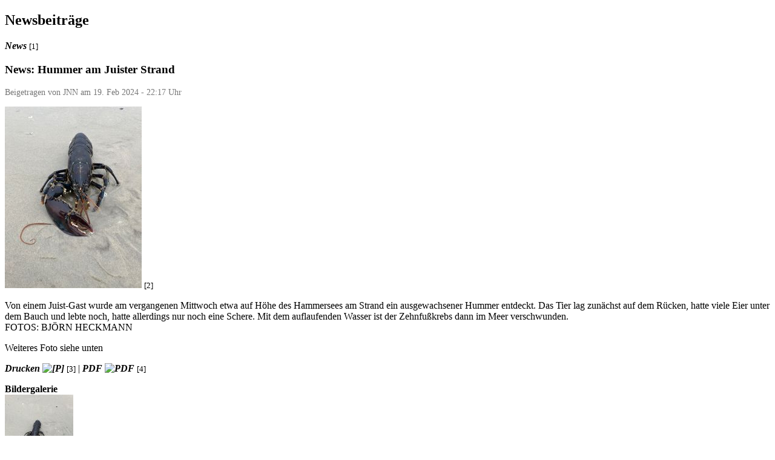

--- FILE ---
content_type: text/html; charset=UTF-8
request_url: https://www.juistnews.de/Printer/artikel/2024/2/19/hummer-am-juister-strand/
body_size: 1395
content:
<!DOCTYPE html PUBLIC "-//W3C//DTD XHTML 1.1//EN" "http://www.w3.org/TR/xhtml11/DTD/xhtml11.dtd">
<html xmlns="http://www.w3.org/1999/xhtml" xml:lang="de">
    <head>
        <meta http-equiv="Content-Type" content="text/html; charset=utf-8" />
        <title>Hummer am Juister Strand</title>
        <meta name="description" content="" />
        <meta name="keywords" content="JNN,Juist,Net,News,Zeitung,Nachrichten,Magazin,Webcam,Webadressen,Nordsee,Insel,Urlaub,Töwerland,Inselzeitung,Links,Adressen,Presse" />
        <meta name="robots" content="noindex,follow,noarchive" />
        <link rel="stylesheet" href="https://www.juistnews.de/themes/Printer/style/style.css" type="text/css" media="print" />
    <link rel="stylesheet" href="https://www.juistnews.de/style/core.css" type="text/css" />
<link rel="stylesheet" href="https://www.juistnews.de/modules/News/style/style.css" type="text/css" />
<link rel="stylesheet" href="https://www.juistnews.de/javascript/helpers/ImageViewer/ImageViewer.css" type="text/css" />
<script type="text/javascript">/* <![CDATA[ */ 
document.location.entrypoint="index.php";document.location.pnbaseURL="https://www.juistnews.de/"; document.location.ajaxtimeout=5000;
if (typeof(Zikula) == 'undefined') {var Zikula = {};}
Zikula.Config = {"entrypoint":"index.php","baseURL":"https:\/\/www.juistnews.de\/","baseURI":"\/","ajaxtimeout":"5000","lang":"de","sessionName":"ZSID2"}
 /* ]]> */</script>
<script type="text/javascript" src="https://www.juistnews.de/mo2json.php?lang=de&amp;module_news_js=News&amp;zikula_js=News"></script>
<script type="text/javascript" src="https://www.juistnews.de/javascript/ajax/proto_scriptaculous.combined.min.js"></script>
<script type="text/javascript" src="https://www.juistnews.de/javascript/livepipe/livepipe.combined.min.js"></script>
<script type="text/javascript" src="https://www.juistnews.de/javascript/helpers/Zikula.js"></script>
<script type="text/javascript" src="https://www.juistnews.de/javascript/helpers/Zikula.UI.js"></script>
<script type="text/javascript" src="https://www.juistnews.de/javascript/helpers/Zikula.ImageViewer.js"></script>
<!--[if IE]><link rel="stylesheet" type="text/css" href="https://www.juistnews.de/style/core_iehacks.css" media="print,projection,screen" /><![endif]-->
</head>
    <body>
        






  
<h2>Newsbeiträge</h2>


<div id="news_articlecontent">
    
<script type="text/javascript">
    // <![CDATA[
    var bytesused = Zikula.__f('%s characters out of 4,294,967,295','#{chars}','module_news_js');
    // ]]>
</script>

<span class="news_category">
<strong><em>News</em></strong> <small>[1]</small>
</span>

<h3 class="news_title">News: Hummer am Juister Strand</h3>

<div id="news_editlinks"></div>

<p class="news_meta z-sub">Beigetragen von JNN am 19. Feb 2024 -  22:17 Uhr</p>


<div id="news_body" class="news_body">
        <div class="news_photo news_thumbs" style="float:none">
        <strong><em><img src="https://www.juistnews.de/newsbilder/pic_sid8397-0-thumb2.jpg" alt="Bild 0 von Hummer am Juister Strand" /></em></strong> <small>[2]</small>
    </div>
        <div class="news_hometext">
        	<p>Von einem Juist-Gast wurde am vergangenen Mittwoch etwa auf Höhe des Hammersees am Strand ein ausgewachsener Hummer entdeckt. Das Tier lag zunächst auf dem Rücken, hatte viele Eier unter dem Bauch und lebte noch, hatte allerdings nur noch eine Schere. Mit dem auflaufenden Wasser ist der Zehnfußkrebs dann im Meer verschwunden.<br />
FOTOS: BJÖRN HECKMANN
</p>

    </div>
    	<p>Weiteres Foto siehe unten
</p>


    <p class="news_footer">
        <strong><em>Drucken <img src="https://www.juistnews.de/images/icons/extrasmall/printer.png" height="16" width="16" alt="[P]" title="Druckerfreundliche Ansicht" /></em></strong> <small>[3]</small>
                <span class="text_separator">|</span>
        <strong><em>PDF <img src="https://www.juistnews.de/modules/News/images/pdf.gif" width="16" height="16" alt="PDF" /></em></strong> <small>[4]</small>
            </p>
    
        <div class="news_pictures"><div><strong>Bildergalerie</strong></div>
                    <div class="news_photoslide news_thumbsslide">
                <a href="https://www.juistnews.de/newsbilder/pic_sid8397-1-norm.jpg" rel="imageviewer[sid8397]">
                <img src="https://www.juistnews.de/newsbilder/pic_sid8397-1-thumb.jpg" alt="Bild 1 von Hummer am Juister Strand" /></a>
            </div>
            </div>
    </div>


</div>
<div id="news_modify">&nbsp;</div>

<div id="news-articledisplay-hooks">

</div>

        
                <div>
            <strong>Links</strong>
        </div>
        <ol><li><a class="print-normal" href="https://www.juistnews.de/https://www.juistnews.de/artikel/view/Main/News/">https://www.juistnews.de/https://www.juistnews.de/artikel/view/Main/News/</a></li>
<li><a class="print-normal" href="https://www.juistnews.de/newsbilder/pic_sid8397-0-norm.jpg">https://www.juistnews.de/newsbilder/pic_sid8397-0-norm.jpg</a></li>
<li><a class="print-normal" href="https://www.juistnews.de/https://www.juistnews.de/Printer/artikel/2024/2/19/hummer-am-juister-strand/">https://www.juistnews.de/https://www.juistnews.de/Printer/artikel/2024/2/19/hummer-am-juister-strand/</a></li>
<li><a class="print-normal" href="https://www.juistnews.de/https://www.juistnews.de/artikel/displaypdf/2024/2/19/hummer-am-juister-strand/">https://www.juistnews.de/https://www.juistnews.de/artikel/displaypdf/2024/2/19/hummer-am-juister-strand/</a></li>
</ol>
            </body>
</html>

--- FILE ---
content_type: text/css
request_url: https://www.juistnews.de/style/core.css
body_size: 7981
content:
/******************************************************************************
* Generic styles
******************************************************************************/

.z-hide { display: none !important; }
.z-show { display: inherit !important; }
.z-invisible { visibility: hidden !important; }
.z-visible { visibility: inherit !important; }
.z-top { vertical-align: top !important; }
.z-middle { vertical-align: middle !important; }
.z-bottom { vertical-align: bottom !important; }
.z-center { text-align: center !important; }
.z-left { text-align: left !important; }
.z-right { text-align: right !important; }
.z-nowrap { white-space: nowrap !important; }
.z-italic { font-style: italic !important; }
.z-bold { font-weight: bold !important; }
.z-underline { text-decoration: underline !important; }
.z-line-through { text-decoration: line-through !important; }
.z-normal { font-weight: normal !important; font-style: normal !important; }
.z-floatleft { float: left; }
.z-floatright { float: right; }
.z-gap { margin: 1em 0 !important; padding: 1em 0 !important; }

/******************************************************************************
* IMG Float styles, e.g. for the positioning of images in articles
******************************************************************************/

img.z-floatleft {
    display: inline;
    float: left;
    margin-bottom: 0.15em;
    margin-right: 1em;
}

img.z-floatright {
    display: inline;
    float: right;
    margin-bottom: 0.15em;
    margin-left: 1em;
}

/******************************************************************************
* Zikula general clearfix solution
* http://perishablepress.com/press/2009/12/06/new-clearfix-hack/
******************************************************************************/

.z-clearfix:after {
    content: ".";
    display: block;
    height: 0;
    clear: both;
    visibility: hidden;
}

/******************************************************************************
* Overflow-Method to clear float environments, Generic clearer
******************************************************************************/

.z-floatbox { overflow: hidden; }
.z-clearer { clear: both; }

/******************************************************************************
* Miscellaneous, Generic secondary text
******************************************************************************/

.z-sub {
    color: #777;
    font-size: 0.9em;
}

.z-pointer {
    cursor: pointer !important;
}

.z-calendarimg { background-color: transparent; }
.z-calendarimg:hover,
.z-calendarimg.hover {
    background-color: blue;
}

/******************************************************************************
* Class to show a sortable li or div. Has to be set in the js code to avoid
* wrong css in non javascript environments
******************************************************************************/

.z-sortable { /* cursor: move; */ }

/******************************************************************************
* Styles for z-menulinks
******************************************************************************/

#z-maincontent ul.z-menulinks {
    background: url("../images/global/menubg_grey.png") repeat-x scroll 0 0 #E6E6E6; /*non-CSS3 browsers*/
    filter: progid:DXImageTransform.Microsoft.gradient(startColorstr='#fefefe', endColorstr='#E6E6E6'); /*IE*/
    background: -webkit-gradient(linear,left top, left bottom,from(#fefefe), to(#E6E6E6)); /*webkit*/
    background: -moz-linear-gradient(top, #fefefe, #E6E6E6); /*gecko*/
    background: linear-gradient(#fefefe, #E6E6E6); /*CSS3*/
    border: 1px solid #ccc;
    color: #aaa;
    height: auto;
    line-height: 22px;
    list-style: none;
    margin: 1em 0;
    min-height: 22px;
    padding:0 5px;
}

#z-maincontent ul.z-menulinks li {
    background: none;
    border-right:1px solid #aaa;
    display:inline;
    line-height: 22px;
    padding:0 10px;
    margin:0;
}

#z-maincontent ul.z-menulinks li:first-child {
    padding-left:5px;
}

#z-maincontent ul.z-menulinks li a.z-iconlink {
    margin-left:-3px;
}

#z-maincontent ul.z-menulinks li.z-ml-disabled a,
#z-maincontent ul.z-menulinks li.z-ml-disabled a:hover,
#z-maincontent ul.z-menulinks li.z-ml-disabled a.hover{
    text-decoration:line-through;
}

/******************************************************************************
* Styles for the old module menus based on the SPAN tag
******************************************************************************/

.z-menu {
    color: #aaa;
    text-align: left;
    width: 100%;
    margin-bottom: 1.5em;
}

.z-menuitem-title {
    background: url("../images/global/menubg_grey.png") repeat-x scroll 0 0 #E6E6E6;
    border: 1px solid #ccc;
    display: block;
    height: auto !important;
    line-height: 22px;
    min-height: 22px;
    padding:0 5px;
}

.z-menu a {
    padding: 3px;
}

/******************************************************************************
* CSS Based Messages
******************************************************************************/

.z-errormsg {
    background: #F7CBCA url("../images/icons/extrasmall/error.png") 13px 50% no-repeat !important;
    border: 1px solid #CC0000 !important;
    color: #880000 !important;
    margin: 5px 0 10px !important;
    padding: 5px 5px 5px 36px !important;
}
.z-errormsg p,
.z-errormsg h1,
.z-errormsg h2,
.z-errormsg h3 {
    color:#880000 !important;
    margin:0.5em 0 !important;
    padding:0 !important;
}
.z-errormsg ul {
    list-style: none;
    margin:0 !important;
    padding:0 !important;
}
.z-informationmsg {
    background: #e6e6ff url('../images/icons/extrasmall/info.png') 13px 50% no-repeat !important;
    border: 1px solid #9bb8d9 !important;
    color: #27427D !important;
    margin: 5px 0 10px !important;
    padding: 5px 5px 5px 36px !important;
}
.z-informationmsg p,
.z-informationmsg h1,
.z-informationmsg h2,
.z-informationmsg h3 {
    color: #27427D !important;
    margin:0.5em 0 !important;
    padding:0 !important;
}
.z-statusmsg {
    background: #DFF2BF url('../images/icons/extrasmall/button_ok.png') 13px 50% no-repeat !important;
    border: 1px solid #99CC99 !important;
    color: #264409 !important;
    margin: 5px 0 10px !important;
    padding: 5px 5px 5px 36px !important;
}
.z-statusmsg p,
.z-statusmsg h1,
.z-statusmsg h2,
.z-statusmsg h3 {
    color: #264409 !important;
    margin: 0.5em 0 !important;
    padding: 0 !important;
}
.z-warningmsg {
    background: #FEEFB3 url('../images/icons/extrasmall/bell.png') 13px 50% no-repeat !important;
    border: 1px solid #EED324 !important;
    color: #514721 !important;
    margin: 5px 0 10px !important;
    padding: 5px 5px 5px 36px !important;
}
.z-warningmsg p,
.z-warningmsg h1,
.z-warningmsg h2,
.z-warningmsg h3 {
    color: #514721 !important;
    margin: 0.5em 0 !important;
    padding: 0 !important;
}

/******************************************************************************
* Classes to define two colors for alternating rows in views
******************************************************************************/

.z-even {
    background-color: #fff;
    color: #222;
}
.z-odd {
    background-color: #f3f3f3;
    color: #222;
}

/******************************************************************************
* User-Frontend-Tables: z-datatable
* 'z-admintable' is deprecated since 1.3.0
******************************************************************************/

table.z-datatable,
table.z-admintable {
    border:1px solid #CCCCCC;
    border-spacing:1px 0;
    color:inherit;
    margin:0 0 1em;
    padding:0;
    width:100%;
    -webkit-border-radius: 5px;
    -moz-border-radius: 5px;
    border-radius: 5px;
}

table.z-datatable caption,
table.z-admintable caption {
    background-color: #f3f3f3;
    font-weight: bold;
    border-bottom: 2px solid #CFCFCF;
    text-transform: uppercase;
    padding:10px;
}

table.z-datatable thead,
table.z-admintable thead {
    -webkit-box-shadow: 0 1px 1px rgba(0, 0, 0, 0.3);
    -moz-box-shadow: 0 1px 1px rgba(0, 0, 0, 0.3);
    box-shadow: 0 1px 1px rgba(0, 0, 0, 0.3);
}

table.z-datatable thead tr,
table.z-admintable thead tr {
    background-color: #CFCFCF;
}

table.z-datatable td,
table.z-datatable th,
table.z-admintable td,
table.z-admintable th {
    padding: 5px;
    border-width: 0px;
    vertical-align: middle;
}

table.z-datatable thead th,
table.z-admintable thead th {
    background: #CFCFCF; /*non-CSS3 browsers*/
    filter:  progid:DXImageTransform.Microsoft.gradient(startColorstr='#fafafa', endColorstr='#CFCFCF'); /*IE*/
    background: -webkit-gradient(linear,left top, left bottom,from(#fafafa),to(#CFCFCF)); /*webkit*/
    background: -moz-linear-gradient(top, #fafafa, #CFCFCF); /*gecko*/
    background: linear-gradient(#fafafa, #CFCFCF); /*CSS3*/
    font-size: 0.9em;
    padding: 7px 5px;
    text-shadow: 0 1px 0 rgba(255, 255, 255, 0.8);
}

table.z-datatable tr.z-datatableempty,
table.z-admintable tr.z-admintableempty {
    background-color:#F3F3F3;
    font-size:0.9em;
    font-weight:bold;
    text-align:center;
    text-shadow:0 1px 0 rgba(255, 255, 255, 0.8);
}

table.z-datatable tbody tr.z-defaulttablerow,
table.z-admintable tbody tr.z-defaulttablerow {
    background-color: #C2FFBF;
    color: #055F00;
}

table.z-datatable tbody tr:hover,
table.z-datatable tbody tr.hover {
    background-color: #eee;
    color: #000;
}

table.z-datatable ul,
table.z-admintable ul {
    list-style: disc inside none;
    margin: 0;
    padding: 0;
}

table.z-datatable ul li,
table.z-admintable ul li {
    margin: 0;
    padding: 0;
}

/******************************************************************************
* Generic Form Style: z-form
******************************************************************************/

.z-form {
    margin: 0;
    padding: 0;
}

.z-form fieldset,
.z-form .z-fieldset {
    border: 1px #ddd solid;
    margin: 0 0 1em 0;
    padding: 0.5em 1em;
    color: #333;
    -webkit-border-radius: 3px;
    -moz-border-radius: 3px;
    border-radius: 3px;
    background: #fafafa; /*non-CSS3 browsers*/
    background: -webkit-gradient(linear,left top, left bottom,from(#fafafa),to(#f2f2f2)); /*webkit*/
    background: -moz-linear-gradient(top, #fafafa, #f2f2f2); /*gecko*/
    background: linear-gradient(#fafafa, #f2f2f2); /*CSS3*/
}

.z-form legend {
    font-size: 1.25em;
    font-weight: normal;
    color: #000;
    background: transparent;
    border: 0;
    text-shadow: -1px -1px 0 rgba(255, 255, 255, 0.8);
}

.z-form .z-formrow input,
.z-form .z-formrow textarea,
.z-form .z-formrow select,
.z-form fieldset input[type="text"],
.z-form fieldset select,
.z-form .z-datatable input[type="text"],
.z-form .z-datatable textarea,
.z-form .z-datatable select {
    font-family:"Lucida Grande", Tahoma, Arial, Verdana, sans-serif;
    border: 1px solid #ddd;
    font-size: 1em;
    margin: 0;
    /* max-width: none; */
}

.z-form .z-formrow input[type=checkbox] {
    display:inline;
    margin:0.5em 0;
    width:auto;
}

.z-form .z-formrow input[type=radio] {
    width: auto;
    border: 1px solid #fafafa;
}

.z-form div.z-formrow input[type=file]{
    display:inline;
    cursor: pointer;
    -webkit-appearance:none;
}

.z-form div.z-formrow input[type=file]::-webkit-file-upload-button{
    -webkit-appearance: none;
    cursor: pointer;
    color: #444;
    border-color: #CCCCCC #B9B9B9 #B9B9B9 #CCCCCC;
    border-style: solid;
    border-width: 1px;
    background: -webkit-gradient(linear, left top, left bottom, from(#ffffff), to(#dfdfdf)); /*webkit*/
    -webkit-border-radius: 3px;
}
.z-form .z-formrow select optgroup {
    font-style: normal;
    font-weight: bold;
}

.z-form div.z-formrow input:focus,
.z-form div.z-formrow select:focus,
.z-form div.z-formrow textarea:focus,
.z-form div.z-formrow input:hover,
.z-form div.z-formrow select:hover,
.z-form div.z-formrow textarea:hover,
.z-form div.z-formrow input:active,
.z-form div.z-formrow select:active,
.z-form div.z-formrow textarea:active
.z-form div.z-formrow input.focus,
.z-form div.z-formrow select.focus,
.z-form div.z-formrow textarea.focus,
.z-form div.z-formrow input.hover,
.z-form div.z-formrow select.hover,
.z-form div.z-formrow textarea.hover,
.z-form div.z-formrow input.active,
.z-form div.z-formrow select.active,
.z-form div.z-formrow textarea.active {
    border: 1px solid #aaa;
    background: #fff;
}

/* hide hidden fields (firefox) */
.z-form input[type=hidden] {
    display: none !important;
}

div.z-formrow,
div.z-buttonrow,
div.z-formbuttons {
    padding: 0.5em 0;
    min-height: 2em;
}

div.z-formlist label {
    display: inline;
}

.filteractive {
    border: 1px solid #99CC99 !important;
    background: #DFF2BF !important;
}

/******************************************************************************
* Integrated clearfix solution for z-formrow and z-formbuttons
******************************************************************************/

div.z-formrow:after,
div.z-formbuttons:after {
    content: ".";
    display: block;
    height: 0;
    clear: both;
    visibility: hidden;
}

/******************************************************************************
* Styles for the buttons in(!) a z-form
******************************************************************************/

.z-formbuttons {
    text-align: left;
    display: block;
    margin-left: 29%;
}

.z-formbuttons input,
.z-formbuttons img {
    text-align: center;
    margin: 5px;
    width: auto;
    cursor: pointer;
}

button.z-imagebutton, /* Buttons in inline 'ajax' forms */
.z-formbuttons button {
    border: 0px;
    padding: 0px;
    background-color: transparent;
    width: auto;
    cursor: pointer;
}

/******************************************************************************
* Form styles (Two-column-view = default)
******************************************************************************/

.z-form label {
    cursor: pointer;
}

.z-form div.z-formrow .z-label,
.z-form div.z-formrow label {
    display: block;
    float: left;
    padding: 0.3em 1% 0.3em 0;
    text-align: right;
    width: 28%;
    font-weight: normal;
    color: #333;
    /* overflow: hidden; Causes hidden labels after BlindUp/Down in Chrome */
}

.z-form .z-formlist {
    margin-left: 29%;
}

.z-form .z-formnote {
    display: block;
    margin-left: 29% !important;
}

.z-form div.z-formrow input,
.z-form div.z-formrow textarea {
    padding: 0.3em 0.3em;
    width: 67.8%;
    display: block;
    position: relative;
}

.z-form div.z-formrow select {
    padding: 0.3em 2px 0.3em 1px;
    cursor: pointer;
    width: 68.6%;
    display: inline-block;
    position: relative;
}

.z-form div.z-formlist input {
    width: auto;
}

.z-form div.z-formrow .z-listselector {
    list-style: none;
}

.z-form div.z-formrow > span,
.z-form div.z-formrow > div {
    display: block;
    padding-bottom: 0.3em;
    padding-top: 0.3em;
}

.z-form div.z-formrow span label,
.z-form div.z-formrow div label {
    display: inline;
    float: none;
    padding: 0 1em;
    width: auto;
}

.z-form div.z-formrow span input,
.z-form div.z-formrow span textarea,
.z-form div.z-formrow span select,
.z-form div.z-formrow div input,
.z-form div.z-formrow div textarea,
.z-form div.z-formrow div select {
    display: inline;
    width: auto;
}

.z-form fieldset select {
    padding: 0.2em 1px;
}

.z-form fieldset input[type="text"],
.z-form .z-datatable input[type="text"],
.z-form .z-datatable textarea {
    padding: 0.3em 0.3em;
}

.z-form .z-datatable select {
    padding: 0.3em 2px 0.3em 1px;
}

/******************************************************************************
* Form styles (linearize elements / use additional class 'z-linear')
******************************************************************************/

.z-linear div.z-formrow .z-label,
.z-linear div.z-formrow label {
    float: none;
    width: auto;
    display: block;
    padding: 0.3em 0;
    text-align: left;
}

.z-linear div.z-formrow input,
.z-linear div.z-formrow textarea {
    display: block;
    width: 96%;
    padding: 0.3em;
}

.z-linear div.z-formrow .z-listselector,
.z-linear div.z-formrow .z-listselector li {
    margin-left: 0;
}

.z-linear div.z-formrow select {
    display: block;
    width: 97%;
}

.z-linear .z-formnote,
.z-linear .z-formlist {
    margin: 0 !important;
}

.z-linear .z-formbuttons {
    padding: 0;
    margin: 0;
}

/******************************************************************************
* Special styles for the Zikula Form Handler
******************************************************************************/

.z-form .z-formrow .z-mandatorysym, /* mandatorysym will be removed in future version */
.z-form-mandatory-flag {
    color: #f00;
    font-weight: bold;
    padding-left: 3px;
    display: inline;
}

.z-form div.z-formrow input[type=text].z-form-mandatory,
.z-form div.z-formrow select.z-form-mandatory,
.z-form div.z-formrow textarea.z-form-mandatory {
    width: 66%;
}

.z-form .z-formrow input.z-form-float,
.z-form .z-formrow input.z-form-int {
    text-align: right;
    max-width: 15%;
    display: inline;
}

.z-form .z-formrow .z-form-readonly {
    background: #FAFAFA;
    color: #AAAAAA;
    cursor: not-allowed;
}

.z-form .z-formrow .z-form-error {
    background: #ffe1da;
    border: 1px solid #f34f4f;
}

.z-form-validationSummary label {
    cursor: pointer;
}

/******************************************************************************
* Form alternative styles
******************************************************************************/

.z-form-light fieldset,
.z-form-light .z-fieldset {
    background: none;
    border: none;
    color: #333;
    padding: 0 0 0.5em;
}

.z-form div.z-formrow .z-form-text-big {
    -webkit-border-radius: 6px;
    -moz-border-radius: 6px;
    border-radius: 6px;
    font-size: 1.7em;
    line-height: 100%;
    outline: medium none;
}

/******************************************************************************
* Itemlist styles
******************************************************************************/

.z-itemlist {
    border: 1px solid #ccc;
    padding: 0 !important;
    margin: 1em 0  !important;
    list-style: none !important;
}
.z-itemlist ul,
.z-itemlist ol {
    list-style: none !important;
}
.z-itemlist li {
    font-size: 1em;
    border: 1px dotted #999999;
    line-height: 2em;
    margin: 0.5em !important;
    padding: 0.2em !important;
}
.z-itemlist li.z-itemheader {
    font-size: 0.9em;
    background: #CFCFCF;
    border: 1px solid #999999;
    font-weight: bold;
    text-shadow: 0 1px 0 rgba(255, 255, 255, 0.8);
}
.z-itemlist li.z-itemsort {
    background-image:url("../images/icons/extrasmall/move.png");
    background-position:5px 50%;
    background-repeat:no-repeat;
    padding-left: 30px !important;
    cursor: move;
}
.z-itemlist li.z-itemsortheader {
    padding-left: 30px !important;
}
.z-itemlist li.z-itemdragleft {
    background-image:url("../images/icons/extrasmall/move_left.png");
    background-position:5px 50%;
    background-repeat:no-repeat;
    padding-left: 30px !important;
    cursor: move;
}
.z-itemlist li.z-itemdragright {
    background-image:url("../images/icons/extrasmall/move_right.png");
    background-position:99% 50%;
    background-repeat:no-repeat;
    padding-left: 5px !important;
    padding-right: 30px !important;
    cursor: move;
}
.z-itemlist li:hover,
.z-itemlist li.hover {
    background-color: #CFCFCF;
}
.z-itemlist li input,
.z-itemlist li textarea,
.z-itemlist li select {
    max-width:90%;
}
.z-itemlist li  * {
    margin: 0 !important;
    vertical-align: middle;
}
.z-itemlist .z-itemcell {
    float: left;
    margin: 0;
    text-align: left;
    overflow: hidden;
}

/******************************************************************************
* Widths styles
******************************************************************************/

.z-w100 { width: 100%; }
.z-w90 { width: 90%; }
.z-w85 { width: 85%; }
.z-w80 { width: 80%; }
.z-w75 { width: 75%; }
.z-w70 { width: 70%; }
.z-w68 { width: 68%; }
.z-w66 { width: 66%; }
.z-w60 { width: 60%; }
.z-w50 { width: 50%; }
.z-w49 { width: 49%; }
.z-w45 { width: 45%; }
.z-w40 { width: 40%; }
.z-w35 { width: 35%; }
.z-w33 { width: 33%; }
.z-w32 { width: 32%; }
.z-w30 { width: 30%; }
.z-w25 { width: 25%; }
.z-w22 { width: 22%; }
.z-w20 { width: 20%; }
.z-w15 { width: 15%; }
.z-w10 { width: 10%; }
.z-w08 { width: 8%; }
.z-w07 { width: 7%; }
.z-w06 { width: 6%; }
.z-w05 { width: 5%; }
.z-w04 { width: 4%; }
.z-w02 { width: 2%; }

/******************************************************************************
* Icon styles (es=extrasmall) - Equivalent with /images/icons/config.php
******************************************************************************/

.z-icon-es-add {
    background: url("../images/icons/extrasmall/edit_add.png") no-repeat scroll 0 50% transparent;
    padding: 2px 0 2px 20px;
}
.z-icon-es-back {
    background: url("../images/icons/extrasmall/agt_back.png") no-repeat scroll 0 50% transparent;
    padding: 2px 0 2px 20px;
}
.z-icon-es-cancel {
    background: url("../images/icons/extrasmall/button_cancel.png") no-repeat scroll 0 50% transparent;
    padding: 2px 0 2px 20px;
}
.z-icon-es-config {
    background: url("../images/icons/extrasmall/configure.png") no-repeat scroll 0 50% transparent;
    padding: 2px 0 2px 20px;
}
.z-icon-es-copy {
    background: url("../images/icons/extrasmall/editcopy.png") no-repeat scroll 0 50% transparent;
    padding: 2px 0 2px 20px;
}
.z-icon-es-cubes {
    background: url("../images/icons/extrasmall/kcmdf.png") no-repeat scroll 0 50% transparent;
    padding: 2px 0 2px 20px;
}
.z-icon-es-cut {
    background: url("../images/icons/extrasmall/editcut.png") no-repeat scroll 0 50% transparent;
    padding: 2px 0 2px 20px;
}
.z-icon-es-delete {
    background: url("../images/icons/extrasmall/14_layer_deletelayer.png") no-repeat scroll 0 50% transparent;
    padding: 2px 0 2px 20px;
}
.z-icon-es-display {
    background: url("../images/icons/extrasmall/kview.png") no-repeat scroll 0 50% transparent;
    padding: 2px 0 2px 20px;
}
.z-icon-es-edit {
    background: url("../images/icons/extrasmall/xedit.png") no-repeat scroll 0 50% transparent;
    padding: 2px 0 2px 20px;
}
.z-icon-es-error {
    background: url("../images/icons/extrasmall/error.png") no-repeat scroll 0 50% transparent;
    padding: 2px 0 2px 20px;
}
.z-icon-es-export {
    background: url("../images/icons/extrasmall/fileexport.png") no-repeat scroll 0 50% transparent;
    padding: 2px 0 2px 20px;
}
.z-icon-es-gears {
    background: url("../images/icons/extrasmall/run.png") no-repeat scroll 0 50% transparent;
    padding: 2px 0 2px 20px;
}
.z-icon-es-filter {
    background: url("../images/icons/extrasmall/filter.png") no-repeat scroll 0 50% transparent;
    padding: 2px 0 2px 20px;
}
.z-icon-es-group {
    background: url("../images/icons/extrasmall/group.png") no-repeat scroll 0 50% transparent;
    padding: 2px 0 2px 20px;
}
.z-icon-es-help {
    background: url("../images/icons/extrasmall/help.png") no-repeat scroll 0 50% transparent;
    padding: 2px 0 2px 20px;
}
.z-icon-es-home {
    background: url("../images/icons/extrasmall/folder_home.png") no-repeat scroll 0 50% transparent;
    padding: 2px 0 2px 20px;
}
.z-icon-es-hook {
    background: url("../images/icons/extrasmall/attach.png") no-repeat scroll 0 50% transparent;
    padding: 2px 0 2px 20px;
}
.z-icon-es-import {
    background: url("../images/icons/extrasmall/fileimport.png") no-repeat scroll 0 50% transparent;
    padding: 2px 0 2px 20px;
}
.z-icon-es-info {
    background: url("../images/icons/extrasmall/documentinfo.png") no-repeat scroll 0 50% transparent;
    padding: 2px 0 2px 20px;
}
.z-icon-es-locale {
    background: url("../images/icons/extrasmall/locale.png") no-repeat scroll 0 50% transparent;
    padding: 2px 0 2px 20px;
}
.z-icon-es-locked {
    background: url("../images/icons/extrasmall/encrypted.png") no-repeat scroll 0 50% transparent;
    padding: 2px 0 2px 20px;
}
.z-icon-es-log {
    background: url("../images/icons/extrasmall/lists.png") no-repeat scroll 0 50% transparent;
    padding: 2px 0 2px 20px;
}
.z-icon-es-mail {
    background: url("../images/icons/extrasmall/mail_generic.png") no-repeat scroll 0 50% transparent;
    padding: 2px 0 2px 20px;
}
.z-icon-es-new {
    background: url("../images/icons/extrasmall/filenew.png") no-repeat scroll 0 50% transparent;
    padding: 2px 0 2px 20px;
}
.z-icon-es-ok {
    background: url("../images/icons/extrasmall/button_ok.png") no-repeat scroll 0 50% transparent;
    padding: 2px 0 2px 20px;
}
.z-icon-es-options {
    background: url("../images/icons/extrasmall/servicemanager.png") no-repeat scroll 0 50% transparent;
    padding: 2px 0 2px 20px;
}
.z-icon-es-preview {
    background: url("../images/icons/extrasmall/demo.png") no-repeat scroll 0 50% transparent;
    padding: 2px 0 2px 20px;
}
.z-icon-es-print {
    background: url("../images/icons/extrasmall/printer.png") no-repeat scroll 0 50% transparent;
    padding: 2px 0 2px 20px;
}
.z-icon-es-profile {
    background: url("../images/icons/extrasmall/personal.png") no-repeat scroll 0 50% transparent;
    padding: 2px 0 2px 20px;
}
.z-icon-es-regenerate {
    background: url("../images/icons/extrasmall/agt_update-product.png") no-repeat scroll 0 50% transparent;
    padding: 2px 0 2px 20px;
}
.z-icon-es-remove {
    background: url("../images/icons/extrasmall/edit_remove.png") no-repeat scroll 0 50% transparent;
    padding: 2px 0 2px 20px;
}
.z-icon-es-save {
    background: url("../images/icons/extrasmall/filesave.png") no-repeat scroll 0 50% transparent;
    padding: 2px 0 2px 20px;
}
.z-icon-es-saveas {
    background: url("../images/icons/extrasmall/filesaveas.png") no-repeat scroll 0 50% transparent;
    padding: 2px 0 2px 20px;
}
.z-icon-es-search {
    background: url("../images/icons/extrasmall/search.png") no-repeat scroll 0 50% transparent;
    padding: 2px 0 2px 20px;
}
.z-icon-es-url {
    background: url("../images/icons/extrasmall/web.png") no-repeat scroll 0 50% transparent;
    padding: 2px 0 2px 20px;
}
.z-icon-es-user {
    background: url("../images/icons/extrasmall/user.png") no-repeat scroll 0 50% transparent;
    padding: 2px 0 2px 20px;
}
.z-icon-es-view {
    background: url("../images/icons/extrasmall/windowlist.png") no-repeat scroll 0 50% transparent;
    padding: 2px 0 2px 20px;
}
.z-icon-es-warning {
    background: url("../images/icons/extrasmall/bell.png") no-repeat scroll 0 50% transparent;
    padding: 2px 0 2px 20px;
}
.z-icon-es-rss {
    background: url("../images/feeds/feed-icon-16x16.png") no-repeat scroll 0 50% transparent;
    padding: 2px 0 2px 20px;
}


/******************************************************************************
* Buttons styles
******************************************************************************/

.z-button,
.z-buttons a,
.z-buttons input,
.z-buttons button {
    display: inline-block;
    outline: none;
    cursor: pointer;
    font-size: 1em;
    line-height: 130%;
    font-family: "Lucida Grande", Tahoma, Arial, Verdana, sans-serif;
    text-decoration: none !important;
    text-align: center;
    font-weight: bold;
    margin: 0 5px 0 0;
    padding: 5px 10px 6px 10px;
    color: #444;
    border-color: #CCCCCC #B9B9B9 #B9B9B9 #CCCCCC;
    border-style: solid;
    border-width: 1px;
    background: #dfdfdf; /*non-CSS3 browsers*/
    background: -webkit-gradient(linear, left top, left bottom, from(#ffffff), to(#dfdfdf)); /*webkit*/
    background: -moz-linear-gradient(top, #ffffff, #dfdfdf); /*gecko*/
    background: linear-gradient(#FFFFFF, #dfdfdf); /*CSS3*/
    text-shadow: 0 1px 0 rgba(255, 255, 255, 0.8);
    -webkit-border-radius: 3px;
    -moz-border-radius: 3px;
    border-radius: 3px;
    -webkit-box-shadow: 0 1px 2px rgba(0, 0, 0, 0.2);
    -moz-box-shadow: 0 1px 2px rgba(0, 0, 0, 0.2);
    box-shadow: 0 1px 2px rgba(0, 0, 0, 0.2);
}
.z-buttons a:link,
.z-buttons a:visited {
    font-size: 1em;
    font-weight: bold;
    color: #444;
    border-color: #CCCCCC #B9B9B9 #B9B9B9 #CCCCCC;
    border-style: solid;
    border-width: 1px;
}

.z-buttons .z-bt-small,
.z-button.z-bt-small {
    margin: 0 1px 0 0;
    padding: 3px 8px 4px 8px !important;
}

.z-buttons button[type] {
    padding: 4px 10px 5px 10px; /* Firefox */
    line-height: 17px; /* Safari */
}

.z-buttons button {
    width: auto;
    overflow: visible;
}

.z-button:hover,
.z-button.hover,
.z-buttons a:hover,
.z-buttons a.hover,
.z-buttons input:hover,
.z-buttons input.hover,
.z-buttons button:hover,
.z-buttons button.hover {
    color: #222;
    text-decoration: none !important;
    background: #cfcfcf; /*non-CSS3 browsers*/
    background: -webkit-gradient(linear, left top, left bottom, from(#fafafa), to(#cfcfcf)); /*webkit*/
    background: -moz-linear-gradient(top, #fafafa, #cfcfcf); /*gecko*/
    background: linear-gradient(#fafafa, #cfcfcf); /*CSS3*/
}

.z-button:active,
.z-buttons a:active,
.z-buttons input:active,
.z-buttons button:active,
.z-button.active,
.z-buttons a.active,
.z-buttons input.active,
.z-buttons button.active {
    color: #000;
    background: #fafafa; /*non-CSS3 browsers*/
    background: -webkit-gradient(linear, left top, left bottom, from(#cfcfcf), to(#fafafa)); /*webkit*/
    background: -moz-linear-gradient(top, #cfcfcf, #fafafa); /*gecko*/
    background: linear-gradient(#cfcfcf, #fafafa); /*CSS3*/
}

.z-button img,
.z-buttons button img,
.z-buttons a img {
    margin: 0 3px -3px 0 !important;
    padding: 0;
    border: none;
    height: 16px;
    width: 16px;
}

/******************************************************************************
* Colored button: Red
******************************************************************************/

.z-buttons .z-btred,
.z-buttons .z-btred:link,
.z-buttons .z-btred:visited {
    color: #d12f19;
}
.z-buttons .z-btred:hover,
.z-buttons .z-btred.hover {
    color: #d12f19;
    border: 1px solid #EF7868;
    background: #fbc2c4;
    background: -webkit-gradient(linear, left top, left bottom, from(#fbc2c4), to(#fbe3e4));
    background: -moz-linear-gradient(top, #fbc2c4, #fbe3e4);
    background: linear-gradient(#fbc2c4, #fbe3e4);
}
.z-buttons .z-btred:active,
.z-buttons .z-btred.active {
    color: #d12f19;
    border: 1px solid #EF7868;
    background: #EFA4A7;
    background: -webkit-gradient(linear, left top, left bottom, from(#EFA4A7), to(#EFC2C5));
    background: -moz-linear-gradient(top, #EFA4A7, #EFC2C5);
    background: linear-gradient(#EFA4A7, #EFC2C5);
}

/******************************************************************************
* Colored button: Blue
******************************************************************************/

.z-buttons .z-btblue,
.z-buttons .z-btblue:link,
.z-buttons .z-btblue:visited {
    color: #336699;
}
.z-buttons .z-btblue:hover,
.z-buttons .z-btblue.hover {
    color: #336699;
    border: 1px solid #6FA7DF;
    background: #c2e1ef;
    background: -webkit-gradient(linear, left top, left bottom, from(#c2e1ef), to(#dff4ff));
    background: -moz-linear-gradient(top, #c2e1ef, #dff4ff);
    background: linear-gradient(#c2e1ef, #dff4ff);
}
.z-buttons .z-btblue:active,
.z-buttons .z-btblue.active {
    color: #336699;
    border: 1px solid #6FA7DF;
    background: #A7CEDF;
    background: -webkit-gradient(linear, left top, left bottom, from(#A7CEDF), to(#C2E0EF));
    background: -moz-linear-gradient(top, #A7CEDF, #C2E0EF);
    background: linear-gradient(#A7CEDF, #C2E0EF);
}

/******************************************************************************
* Colored button: Green
******************************************************************************/

.z-buttons .z-btgreen,
.z-buttons .z-btgreen:link,
.z-buttons .z-btgreen:visited {
    color: #529214;
}
.z-buttons .z-btgreen:hover,
.z-buttons .z-btgreen.hover {
    color: #529214;
    border: 1px solid #A0DF61;
    background: #D1EFD2;
    background: -webkit-gradient(linear, left top, left bottom, from(#D1EFD2), to(#EFFFEF));
    background: -moz-linear-gradient(top, #D1EFD2, #EFFFEF);
    background: linear-gradient(#D1EFD2, #EFFFEF);
}
.z-buttons .z-btgreen:active,
.z-buttons .z-btgreen.active {
    color: #529214;
    border: 1px solid #A0DF61;
    background-color:#C2EFC3;
    background: -webkit-gradient(linear, left top, left bottom, from(#C2EFC3), to(#D1EFD1));
    background: -moz-linear-gradient(top, #C2EFC3, #D1EFD1);
    background: linear-gradient(#C2EFC3, #D1EFD1);
}

/******************************************************************************
* Buttons based on HTML tag: Input
******************************************************************************/

.z-buttons .z-bt-icon,
.z-buttons .z-bt-ok,
.z-buttons .z-bt-cancel,
.z-buttons .z-bt-preview,
.z-buttons .z-bt-new,
.z-buttons .z-bt-save,
.z-buttons .z-bt-edit,
.z-buttons .z-bt-archive,
.z-buttons .z-bt-delete,
.z-buttons .z-bt-filter {
    padding: 5px 7px 5px 32px !important;
}

.z-buttons .z-bt-icon.z-bt-small,
.z-buttons .z-bt-ok.z-bt-small,
.z-buttons .z-bt-cancel.z-bt-small,
.z-buttons .z-bt-preview.z-bt-small,
.z-buttons .z-bt-new.z-bt-small,
.z-buttons .z-bt-save.z-bt-small,
.z-buttons .z-bt-edit.z-bt-small,
.z-buttons .z-bt-archive.z-bt-small,
.z-buttons .z-bt-delete.z-bt-small,
.z-buttons .z-bt-filter.z-bt-small {
    margin: 0 1px 0 0;
    padding: 3px 8px 4px 27px !important;
}

.z-buttons .z-bt-ok {
    background: url("../images/icons/extrasmall/button_ok.png") #dfdfdf 10px 50% no-repeat; /*non-CSS3 browsers*/
    background: url("../images/icons/extrasmall/button_ok.png") 10px 50% no-repeat, -moz-linear-gradient(center top , #ffffff, #dfdfdf) repeat scroll 0 0 transparent; /*gecko*/
    background: url("../images/icons/extrasmall/button_ok.png") 10px 50% no-repeat, -webkit-gradient(linear, left top, left bottom, from(#ffffff), to(#dfdfdf)) repeat scroll 0 0 transparent; /*webkit*/
    background: url("../images/icons/extrasmall/button_ok.png") 10px 50% no-repeat, linear-gradient(#ffffff, #dfdfdf); /*CSS3*/
}
.z-buttons .z-bt-ok:hover,
.z-buttons .z-bt-ok.hover {
    background: url("../images/icons/extrasmall/button_ok.png") #cfcfcf 10px 50% no-repeat; /*non-CSS3 browsers*/
    background: url("../images/icons/extrasmall/button_ok.png") 10px 50% no-repeat, -moz-linear-gradient(top,  #fafafa, #cfcfcf) repeat scroll 0 0 transparent; /*gecko*/
    background: url("../images/icons/extrasmall/button_ok.png") 10px 50% no-repeat, -webkit-gradient(linear, left top, left bottom, from(#fafafa), to(#cfcfcf)) repeat scroll 0 0 transparent; /*webkit*/
    background: url("../images/icons/extrasmall/button_ok.png") 10px 50% no-repeat, linear-gradient(#fafafa, #cfcfcf); /*CSS3*/
}

.z-buttons .z-bt-ok:active,
.z-buttons .z-bt-ok.active {
    background: url("../images/icons/extrasmall/button_ok.png") #fafafa 10px 50% no-repeat; /*non-CSS3 browsers*/
    background: url("../images/icons/extrasmall/button_ok.png") 10px 50% no-repeat, -moz-linear-gradient(top,  #cfcfcf, #fafafa) repeat scroll 0 0 transparent; /*gecko*/
    background: url("../images/icons/extrasmall/button_ok.png") 10px 50% no-repeat, -webkit-gradient(linear, left top, left bottom, from(#cfcfcf), to(#fafafa)) repeat scroll 0 0 transparent; /*webkit*/
    background: url("../images/icons/extrasmall/button_ok.png") 10px 50% no-repeat, linear-gradient(#cfcfcf, #fafafa); /*CSS3*/
}

.z-buttons .z-bt-cancel {
    background: url("../images/icons/extrasmall/button_cancel.png") #dfdfdf 10px 50% no-repeat; /*non-CSS3 browsers*/
    background: url("../images/icons/extrasmall/button_cancel.png") 10px 50% no-repeat, -moz-linear-gradient(center top , #ffffff, #dfdfdf) repeat scroll 0 0 transparent; /*gecko*/
    background: url("../images/icons/extrasmall/button_cancel.png") 10px 50% no-repeat, -webkit-gradient(linear, left top, left bottom, from(#ffffff), to(#dfdfdf)) repeat scroll 0 0 transparent; /*webkit*/
    background: url("../images/icons/extrasmall/button_cancel.png") 10px 50% no-repeat, linear-gradient(#ffffff, #dfdfdf); /*CSS3*/
}

.z-buttons .z-bt-cancel:hover,
.z-buttons .z-bt-cancel.hover {
    background: url("../images/icons/extrasmall/button_cancel.png") #cfcfcf 10px 50% no-repeat; /*non-CSS3 browsers*/
    background: url("../images/icons/extrasmall/button_cancel.png") 10px 50% no-repeat, -moz-linear-gradient(top,  #fafafa, #cfcfcf) repeat scroll 0 0 transparent; /*gecko*/
    background: url("../images/icons/extrasmall/button_cancel.png") 10px 50% no-repeat, -webkit-gradient(linear, left top, left bottom, from(#fafafa), to(#cfcfcf)) repeat scroll 0 0 transparent; /*webkit*/
    background: url("../images/icons/extrasmall/button_cancel.png") 10px 50% no-repeat, linear-gradient(#fafafa, #cfcfcf); /*CSS3*/
}

.z-buttons .z-bt-cancel:active,
.z-buttons .z-bt-cancel.active {
    background: url("../images/icons/extrasmall/button_cancel.png") #fafafa 10px 50% no-repeat; /*non-CSS3 browsers*/
    background: url("../images/icons/extrasmall/button_cancel.png") 10px 50% no-repeat, -moz-linear-gradient(top,  #cfcfcf, #fafafa) repeat scroll 0 0 transparent; /*gecko*/
    background: url("../images/icons/extrasmall/button_cancel.png") 10px 50% no-repeat, -webkit-gradient(linear, left top, left bottom, from(#cfcfcf), to(#fafafa)) repeat scroll 0 0 transparent; /*webkit*/
    background: url("../images/icons/extrasmall/button_cancel.png") 10px 50% no-repeat, linear-gradient(#cfcfcf, #fafafa); /*CSS3*/
}

.z-buttons .z-bt-preview {
    background: url("../images/icons/extrasmall/14_layer_novisible.png") #dfdfdf 10px 50% no-repeat; /*non-CSS3 browsers*/
    background: url("../images/icons/extrasmall/14_layer_novisible.png") 10px 50% no-repeat, -moz-linear-gradient(center top , #ffffff, #dfdfdf) repeat scroll 0 0 transparent; /*gecko*/
    background: url("../images/icons/extrasmall/14_layer_novisible.png") 10px 50% no-repeat, -webkit-gradient(linear, left top, left bottom, from(#ffffff), to(#dfdfdf)) repeat scroll 0 0 transparent; /*webkit*/
    background: url("../images/icons/extrasmall/14_layer_novisible.png") 10px 50% no-repeat, linear-gradient(#ffffff, #dfdfdf); /*CSS3*/
}

.z-buttons .z-bt-preview:hover,
.z-buttons .z-bt-preview.hover {
    background: url("../images/icons/extrasmall/14_layer_novisible.png") #cfcfcf 10px 50% no-repeat; /*non-CSS3 browsers*/
    background: url("../images/icons/extrasmall/14_layer_novisible.png") 10px 50% no-repeat, -moz-linear-gradient(top,  #fafafa, #cfcfcf) repeat scroll 0 0 transparent; /*gecko*/
    background: url("../images/icons/extrasmall/14_layer_novisible.png") 10px 50% no-repeat, -webkit-gradient(linear, left top, left bottom, from(#fafafa), to(#cfcfcf)) repeat scroll 0 0 transparent; /*webkit*/
    background: url("../images/icons/extrasmall/14_layer_novisible.png") 10px 50% no-repeat, linear-gradient(#fafafa, #cfcfcf); /*CSS3*/
}

.z-buttons .z-bt-preview:active,
.z-buttons .z-bt-preview.active {
    background: url("../images/icons/extrasmall/14_layer_novisible.png") #fafafa 10px 50% no-repeat; /*non-CSS3 browsers*/
    background: url("../images/icons/extrasmall/14_layer_novisible.png") 10px 50% no-repeat, -moz-linear-gradient(top,  #cfcfcf, #fafafa) repeat scroll 0 0 transparent; /*gecko*/
    background: url("../images/icons/extrasmall/14_layer_novisible.png") 10px 50% no-repeat, -webkit-gradient(linear, left top, left bottom, from(#cfcfcf), to(#fafafa)) repeat scroll 0 0 transparent; /*webkit*/
    background: url("../images/icons/extrasmall/14_layer_novisible.png") 10px 50% no-repeat, linear-gradient(#cfcfcf, #fafafa); /*CSS3*/
}

.z-buttons .z-bt-new {
    background: url("../images/icons/extrasmall/filenew.png") #dfdfdf 10px 50% no-repeat; /*non-CSS3 browsers*/
    background: url("../images/icons/extrasmall/filenew.png") 10px 50% no-repeat, -moz-linear-gradient(center top , #ffffff, #dfdfdf) repeat scroll 0 0 transparent; /*gecko*/
    background: url("../images/icons/extrasmall/filenew.png") 10px 50% no-repeat, -webkit-gradient(linear, left top, left bottom, from(#ffffff), to(#dfdfdf)) repeat scroll 0 0 transparent; /*webkit*/
    background: url("../images/icons/extrasmall/filenew.png") 10px 50% no-repeat, linear-gradient(#ffffff, #dfdfdf); /*CSS3*/
}

.z-buttons .z-bt-new:hover,
.z-buttons .z-bt-new.hover {
    background: url("../images/icons/extrasmall/filenew.png") #cfcfcf 10px 50% no-repeat; /*non-CSS3 browsers*/
    background: url("../images/icons/extrasmall/filenew.png") 10px 50% no-repeat, -moz-linear-gradient(top,  #fafafa, #cfcfcf) repeat scroll 0 0 transparent; /*gecko*/
    background: url("../images/icons/extrasmall/filenew.png") 10px 50% no-repeat, -webkit-gradient(linear, left top, left bottom, from(#fafafa), to(#cfcfcf)) repeat scroll 0 0 transparent; /*webkit*/
    background: url("../images/icons/extrasmall/filenew.png") 10px 50% no-repeat, linear-gradient(#fafafa, #cfcfcf); /*CSS3*/
}

.z-buttons .z-bt-new:active,
.z-buttons .z-bt-new.active {
    background: url("../images/icons/extrasmall/filenew.png") #fafafa 10px 50% no-repeat; /*non-CSS3 browsers*/
    background: url("../images/icons/extrasmall/filenew.png") 10px 50% no-repeat, -moz-linear-gradient(top,  #cfcfcf, #fafafa) repeat scroll 0 0 transparent; /*gecko*/
    background: url("../images/icons/extrasmall/filenew.png") 10px 50% no-repeat, -webkit-gradient(linear, left top, left bottom, from(#cfcfcf), to(#fafafa)) repeat scroll 0 0 transparent; /*webkit*/
    background: url("../images/icons/extrasmall/filenew.png") 10px 50% no-repeat, linear-gradient(#cfcfcf, #fafafa); /*CSS3*/
}

.z-buttons .z-bt-save {
    background: url("../images/icons/extrasmall/filesave.png") #dfdfdf 10px 50% no-repeat; /*non-CSS3 browsers*/
    background: url("../images/icons/extrasmall/filesave.png") 10px 50% no-repeat, -moz-linear-gradient(center top , #ffffff, #dfdfdf) repeat scroll 0 0 transparent; /*gecko*/
    background: url("../images/icons/extrasmall/filesave.png") 10px 50% no-repeat, -webkit-gradient(linear, left top, left bottom, from(#ffffff), to(#dfdfdf)) repeat scroll 0 0 transparent; /*webkit*/
    background: url("../images/icons/extrasmall/filesave.png") 10px 50% no-repeat, linear-gradient(#ffffff, #dfdfdf); /*CSS3*/
}

.z-buttons .z-bt-save:hover {
    background: url("../images/icons/extrasmall/filesave.png") #cfcfcf 10px 50% no-repeat; /*non-CSS3 browsers*/
    background: url("../images/icons/extrasmall/filesave.png") 10px 50% no-repeat, -moz-linear-gradient(top,  #fafafa, #cfcfcf) repeat scroll 0 0 transparent; /*gecko*/
    background: url("../images/icons/extrasmall/filesave.png") 10px 50% no-repeat, -webkit-gradient(linear, left top, left bottom, from(#fafafa), to(#cfcfcf)) repeat scroll 0 0 transparent; /*webkit*/
    background: url("../images/icons/extrasmall/filesave.png") 10px 50% no-repeat, linear-gradient(#fafafa, #cfcfcf); /*CSS3*/
}

.z-buttons .z-bt-save:active,
.z-buttons .z-bt-save.active {
    background: url("../images/icons/extrasmall/filesave.png") #fafafa 10px 50% no-repeat; /*non-CSS3 browsers*/
    background: url("../images/icons/extrasmall/filesave.png") 10px 50% no-repeat, -moz-linear-gradient(top,  #cfcfcf, #fafafa) repeat scroll 0 0 transparent; /*gecko*/
    background: url("../images/icons/extrasmall/filesave.png") 10px 50% no-repeat, -webkit-gradient(linear, left top, left bottom, from(#cfcfcf), to(#fafafa)) repeat scroll 0 0 transparent; /*webkit*/
    background: url("../images/icons/extrasmall/filesave.png") 10px 50% no-repeat, linear-gradient(#cfcfcf, #fafafa); /*CSS3*/
}

.z-buttons .z-bt-edit {
    background: url("../images/icons/extrasmall/edit.png") #dfdfdf 10px 50% no-repeat; /*non-CSS3 browsers*/
    background: url("../images/icons/extrasmall/edit.png") 10px 50% no-repeat, -moz-linear-gradient(center top , #ffffff, #dfdfdf) repeat scroll 0 0 transparent; /*gecko*/
    background: url("../images/icons/extrasmall/edit.png") 10px 50% no-repeat, -webkit-gradient(linear, left top, left bottom, from(#ffffff), to(#dfdfdf)) repeat scroll 0 0 transparent; /*webkit*/
    background: url("../images/icons/extrasmall/edit.png") 10px 50% no-repeat, linear-gradient(#ffffff, #dfdfdf); /*CSS3*/
}

.z-buttons .z-bt-edit:hover,
.z-buttons .z-bt-edit.hover {
    background: url("../images/icons/extrasmall/edit.png") #cfcfcf 10px 50% no-repeat; /*non-CSS3 browsers*/
    background: url("../images/icons/extrasmall/edit.png") 10px 50% no-repeat, -moz-linear-gradient(top,  #fafafa, #cfcfcf) repeat scroll 0 0 transparent; /*gecko*/
    background: url("../images/icons/extrasmall/edit.png") 10px 50% no-repeat, -webkit-gradient(linear, left top, left bottom, from(#fafafa), to(#cfcfcf)) repeat scroll 0 0 transparent; /*webkit*/
    background: url("../images/icons/extrasmall/edit.png") 10px 50% no-repeat, linear-gradient(#fafafa, #cfcfcf); /*CSS3*/
}

.z-buttons .z-bt-edit:active,
.z-buttons .z-bt-edit.active {
    background: url("../images/icons/extrasmall/edit.png") #fafafa 10px 50% no-repeat; /*non-CSS3 browsers*/
    background: url("../images/icons/extrasmall/edit.png") 10px 50% no-repeat, -moz-linear-gradient(top,  #cfcfcf, #fafafa) repeat scroll 0 0 transparent; /*gecko*/
    background: url("../images/icons/extrasmall/edit.png") 10px 50% no-repeat, -webkit-gradient(linear, left top, left bottom, from(#cfcfcf), to(#fafafa)) repeat scroll 0 0 transparent; /*webkit*/
    background: url("../images/icons/extrasmall/edit.png") 10px 50% no-repeat, linear-gradient(#cfcfcf, #fafafa); /*CSS3*/
}

.z-buttons .z-bt-archive {
    background: url("../images/icons/extrasmall/folder.png") #dfdfdf 10px 50% no-repeat; /*non-CSS3 browsers*/
    background: url("../images/icons/extrasmall/folder.png") 10px 50% no-repeat, -moz-linear-gradient(center top , #ffffff, #dfdfdf) repeat scroll 0 0 transparent; /*gecko*/
    background: url("../images/icons/extrasmall/folder.png") 10px 50% no-repeat, -webkit-gradient(linear, left top, left bottom, from(#ffffff), to(#dfdfdf)) repeat scroll 0 0 transparent; /*webkit*/
    background: url("../images/icons/extrasmall/folder.png") 10px 50% no-repeat, linear-gradient(#ffffff, #dfdfdf); /*CSS3*/
}

.z-buttons .z-bt-archive:hover,
.z-buttons .z-bt-archive.hover {
    background: url("../images/icons/extrasmall/folder.png") #cfcfcf 10px 50% no-repeat; /*non-CSS3 browsers*/
    background: url("../images/icons/extrasmall/folder.png") 10px 50% no-repeat, -moz-linear-gradient(top,  #fafafa, #cfcfcf) repeat scroll 0 0 transparent; /*gecko*/
    background: url("../images/icons/extrasmall/folder.png") 10px 50% no-repeat, -webkit-gradient(linear, left top, left bottom, from(#fafafa), to(#cfcfcf)) repeat scroll 0 0 transparent; /*webkit*/
    background: url("../images/icons/extrasmall/folder.png") 10px 50% no-repeat, linear-gradient(#fafafa, #cfcfcf); /*CSS3*/
}

.z-buttons .z-bt-archive:active,
.z-buttons .z-bt-archive.active {
    background: url("../images/icons/extrasmall/folder.png") #fafafa 10px 50% no-repeat; /*non-CSS3 browsers*/
    background: url("../images/icons/extrasmall/folder.png") 10px 50% no-repeat, -moz-linear-gradient(top,  #cfcfcf, #fafafa) repeat scroll 0 0 transparent; /*gecko*/
    background: url("../images/icons/extrasmall/folder.png") 10px 50% no-repeat, -webkit-gradient(linear, left top, left bottom, from(#cfcfcf), to(#fafafa)) repeat scroll 0 0 transparent; /*webkit*/
    background: url("../images/icons/extrasmall/folder.png") 10px 50% no-repeat, linear-gradient(#cfcfcf, #fafafa); /*CSS3*/
}

.z-buttons .z-bt-delete {
    background: url("../images/icons/extrasmall/14_layer_deletelayer.png") #dfdfdf 10px 50% no-repeat; /*non-CSS3 browsers*/
    background: url("../images/icons/extrasmall/14_layer_deletelayer.png") 10px 50% no-repeat, -moz-linear-gradient(center top , #ffffff, #dfdfdf) repeat scroll 0 0 transparent; /*gecko*/
    background: url("../images/icons/extrasmall/14_layer_deletelayer.png") 10px 50% no-repeat, -webkit-gradient(linear, left top, left bottom, from(#ffffff), to(#dfdfdf)) repeat scroll 0 0 transparent; /*webkit*/
    background: url("../images/icons/extrasmall/14_layer_deletelayer.png") 10px 50% no-repeat, linear-gradient(#ffffff, #dfdfdf); /*CSS3*/
}

.z-buttons .z-bt-delete:hover,
.z-buttons .z-bt-delete.hover {
    background: url("../images/icons/extrasmall/14_layer_deletelayer.png") #cfcfcf 10px 50% no-repeat; /*non-CSS3 browsers*/
    background: url("../images/icons/extrasmall/14_layer_deletelayer.png") 10px 50% no-repeat, -moz-linear-gradient(top,  #fafafa, #cfcfcf) repeat scroll 0 0 transparent; /*gecko*/
    background: url("../images/icons/extrasmall/14_layer_deletelayer.png") 10px 50% no-repeat, -webkit-gradient(linear, left top, left bottom, from(#fafafa), to(#cfcfcf)) repeat scroll 0 0 transparent; /*webkit*/
    background: url("../images/icons/extrasmall/14_layer_deletelayer.png") 10px 50% no-repeat, linear-gradient(#fafafa, #cfcfcf); /*CSS3*/
}

.z-buttons .z-bt-delete:active,
.z-buttons .z-bt-delete.active {
    background: url("../images/icons/extrasmall/14_layer_deletelayer.png") #fafafa 10px 50% no-repeat; /*non-CSS3 browsers*/
    background: url("../images/icons/extrasmall/14_layer_deletelayer.png") 10px 50% no-repeat, -moz-linear-gradient(top,  #cfcfcf, #fafafa) repeat scroll 0 0 transparent; /*gecko*/
    background: url("../images/icons/extrasmall/14_layer_deletelayer.png") 10px 50% no-repeat, -webkit-gradient(linear, left top, left bottom, from(#cfcfcf), to(#fafafa)) repeat scroll 0 0 transparent; /*webkit*/
    background: url("../images/icons/extrasmall/14_layer_deletelayer.png") 10px 50% no-repeat, linear-gradient(#cfcfcf, #fafafa); /*CSS3*/
}

.z-buttons .z-bt-filter {
    background: url("../images/icons/extrasmall/filter.png") #dfdfdf 10px 50% no-repeat; /*non-CSS3 browsers*/
    background: url("../images/icons/extrasmall/filter.png") 10px 50% no-repeat, -moz-linear-gradient(center top , #ffffff, #dfdfdf) repeat scroll 0 0 transparent; /*gecko*/
    background: url("../images/icons/extrasmall/filter.png") 10px 50% no-repeat, -webkit-gradient(linear, left top, left bottom, from(#ffffff), to(#dfdfdf)) repeat scroll 0 0 transparent; /*webkit*/
    background: url("../images/icons/extrasmall/filter.png") 10px 50% no-repeat, linear-gradient(#ffffff, #dfdfdf); /*CSS3*/
}
.z-buttons .z-bt-filter:hover,
.z-buttons .z-bt-filter.hover {
    background: url("../images/icons/extrasmall/filter.png") #cfcfcf 10px 50% no-repeat; /*non-CSS3 browsers*/
    background: url("../images/icons/extrasmall/filter.png") 10px 50% no-repeat, -moz-linear-gradient(top,  #fafafa, #cfcfcf) repeat scroll 0 0 transparent; /*gecko*/
    background: url("../images/icons/extrasmall/filter.png") 10px 50% no-repeat, -webkit-gradient(linear, left top, left bottom, from(#fafafa), to(#cfcfcf)) repeat scroll 0 0 transparent; /*webkit*/
    background: url("../images/icons/extrasmall/filter.png") 10px 50% no-repeat, linear-gradient(#fafafa, #cfcfcf); /*CSS3*/
}
.z-buttons .z-bt-filter:active,
.z-buttons .z-bt-filter.active {
    background: url("../images/icons/extrasmall/filter.png") #fafafa 10px 50% no-repeat; /*non-CSS3 browsers*/
    background: url("../images/icons/extrasmall/filter.png") 10px 50% no-repeat, -moz-linear-gradient(top,  #cfcfcf, #fafafa) repeat scroll 0 0 transparent; /*gecko*/
    background: url("../images/icons/extrasmall/filter.png") 10px 50% no-repeat, -webkit-gradient(linear, left top, left bottom, from(#cfcfcf), to(#fafafa)) repeat scroll 0 0 transparent; /*webkit*/
    background: url("../images/icons/extrasmall/filter.png") 10px 50% no-repeat, linear-gradient(#cfcfcf, #fafafa); /*CSS3*/
}

/* Old input image buttons. Backward compatibility < Zikula 1.3 */

.z-buttons input[type=image] {
    float: left;
}

/*******************************************************************************
* Zikula.UI - Tooltips
******************************************************************************/

.z-tooltip {
    background: #ffffcc; /*non-CSS3 browsers*/
    border: solid 1px #cc9933;
    -webkit-border-radius: 1px;
    -moz-border-radius: 1px;
    border-radius: 1px;
    -webkit-box-shadow: 0 1px 3px rgba(0, 0, 0, .3);
    -moz-box-shadow: 0 1px 3px rgba(0, 0, 0, .3);
    box-shadow: 0 1px 3px rgba(0, 0, 0, .3);
    text-shadow: 0 1px 0 rgba(255, 255, 255, 0.8);
    font-size: 0.9em;
    text-align: left;
    padding: 2px 5px;
    margin: 0;
    color: #333;
    font-weight: normal;
    max-width: 40em;
}

/******************************************************************************
* Zikula.UI - Windows and Dialogs
******************************************************************************/

.z-window {
    background-color: transparent;
    -moz-box-shadow: 1px 1px 15px rgba(0, 0, 0, 0.5);
    -webkit-box-shadow: 1px 1px 15px rgba(0, 0, 0, 0.5);
    box-shadow: 1px 1px 15px rgba(0, 0, 0, 0.5);
    padding: 0;
    text-align: left;
    font-family:"Lucida Grande", Tahoma, Arial, Verdana, sans-serif;
    font-size: 12px;
    -moz-border-radius: 3px;
    -webkit-border-radius: 3px;
    border-radius: 3px;
    min-width: 200px;
    min-height: 100px;
    overflow: hidden;
}

.z-window:focus,
.z-window.focus {
    outline: none;
}

.z-window.z-modal {
    -moz-box-shadow: 5px 5px 10px rgba(0, 0, 0, 0.5);
    -webkit-box-shadow: 5px 5px 10px rgba(0, 0, 0, 0.5);
    box-shadow: 5px 5px 10px rgba(0, 0, 0, 0.5);
    border: 1px solid #6A6A6A;
}
.z-window .z-window-body {
    background: #eee;
    padding: 10px;
    margin: -1px 0;
    overflow: auto;
    padding: 15px;
}

.z-window .z-window-body.iframe {
    padding: 0;
    overflow: visible;
}

.z-window .z-window-body.iframe iframe{
    position: absolute;
    top: 0;
    bottom: 0;
    height: 100%
}

.z-window .z-window-header {
    background: #3F5969; /*non-CSS3 browsers*/
    filter: progid:DXImageTransform.Microsoft.gradient(startColorstr='#7090B0', endColorstr='#3F5969'); /* for IE */
    background: -webkit-gradient(linear,left top, left bottom,from(#7090B0),to(#3F5969)); /*webkit*/
    background: -moz-linear-gradient(center top, #7090B0, #3F5969) repeat scroll 0 0 transparent; /*gecko*/
    background: linear-gradient(#7090B0, #3F5969); /*CSS3*/
    border-bottom: 1px solid #6b808d;
    color: #FFFFFF;
    font-weight: bold;
    text-align: center;
    padding: 5px;
    height: 16px;
    -webkit-border-top-left-radius: 3px;
    -webkit-border-top-right-radius: 3px;
    -moz-border-radius-topleft: 3px;
    -moz-border-radius-topright: 3px;
    border-top-left-radius: 3px;
    border-top-right-radius: 3px;
    text-shadow:0 -1px 0 rgba(0,0,0,0.7);
}

.z-window .z-window-footer {
    background: #E1E1E1; /*non-CSS3 browsers*/
    filter: progid:DXImageTransform.Microsoft.gradient(startColorstr='#E1E1E1', endColorstr='#d0d0d0'); /* for IE */
    background: -webkit-gradient(linear,left top, left bottom,from(#E1E1E1),to(#d0d0d0)); /*webkit*/
    background: -moz-linear-gradient(center top, #E1E1E1, #d0d0d0) repeat scroll 0 0 transparent; /*gecko*/
    background: linear-gradient(#E1E1E1, #d0d0d0); /*CSS3*/
    border-top: 1px solid #BEBEBE;
    -webkit-border-bottom-right-radius: 3px;
    -webkit-border-bottom-left-radius: 3px;
    -moz-border-radius-bottomright: 3px;
    -moz-border-radius-bottomleft: 3px;
    border-bottom-right-radius: 3px;
    border-bottom-left-radius: 3px;
    text-align: center;
    min-height: 12px;
    padding: 5px;
}

.z-window .z-window-title {
    font-size: 12px;
}

.z-window.z-draggable .z-window-title {
    cursor: move;
}

.z-window .z-window-control {
    display: block;
    position: absolute;
    top: 5px;
    height: 16px;
    width: 16px;
    background-position: 0 0;
    cursor: pointer;
}

.z-window .z-window-control:hover,
.z-window .z-window-control.hover {
    background-position: 80px 0;
}

.z-window .z-window-close {
    right: 10px;
    background-image: url("../images/ui/window.close.png");
}

.z-window .z-window-maximize {
    right: 30px;
    background-image: url("../images/ui/window.max.png");
}

.z-window .z-window-minimize {
    right: 50px;
    background-image: url("../images/ui/window.min.png");
}

.z-window.z-minimized .z-window-minimize,
.z-window.z-maximized .z-window-maximize {
    background-image: url("../images/ui/window.restore.png");
}

.z-window .resizable_handle {
    display: block;
    position: absolute;
    bottom: 4px;
    right: 5px;
    height: 13px;
    width: 13px;
    background-image: url("../images/ui/window.resize.png");
    background-repeat: no-repeat;
    background-position: 100% 100%;
    cursor: pointer;
    cursor: nw-resize;
}

.z-window .iframe-overlay,
.z-window .resizable_handle.onresize {
    top: 0;
    bottom: 0;
    right: 0;
    left: 0;
    width: auto;
    height: auto;
    position: absolute;
    z-index: 1000;
}

.z-window.z-minimized {
    height: auto !important;
    min-height:0 !important;
    position: fixed !important;
    bottom: 0 !important;
    top: auto !important;
}

.z-window.z-maximized {
    position: fixed !important;
    max-height: none !important;
    max-width: none !important;
    top: 0 !important;
    bottom: 0 !important;
    left: 0 !important;
    right: 0 !important;
    width: auto !important;
    height: auto !important;
}

.z-window.z-minimized .z-window-header {
    -moz-border-radius: 3px;
    -webkit-border-radius: 3px;
    border-radius: 3px;
    position: static;
}

.z-window.z-minimized .z-window-body,
.z-window.z-minimized .z-window-footer,
.z-window.z-minimized .resizable_handle,
.z-window.z-maximized .resizable_handle {
    display: none;
}

.z-window .z-window-header,
.z-window .z-window-footer {
    position: absolute;
    left: 0;
    right: 0;
}

.z-window .z-window-header {
    top: 0;
}

.z-window .z-window-footer {
    bottom: 0;
}

.z-window .z-window-body {
    top: 26px;
    bottom: 26px;
    left: 0;
    right: 0;
}

.z-window.z-dialog .z-window-body {
    bottom: 35px;
}

.z-window-indicator {
    background: #fff url(../images/ajax/large_square_white.gif) no-repeat 50% 50%;
    opacity: 0.8;
    position: absolute;
    top: 0;
    bottom: 0;
    left: 0;
    right: 0;
    z-index: 9999;
}

.z-alert .z-window-header {
    color: #F2503E;
}

.z-confirm .z-window-header {
    color: #EDE54E;
}

#control_overlay {
    background-color: #000;
}

/******************************************************************************
* Zikula.UI - SelectMultiple
******************************************************************************/

.z-select-multiple.z-form {
    padding: 0;
    margin: 0;
}

.z-select-multiple.z-form .z-formrow {
    margin: 2px 0;
    padding: 0;
}

.z-select-multiple.z-form .z-formrow.selected {
    background: #DCDCDC;
}

.z-select-multiple.z-form div.z-formrow label {
    width: 49%;
}

/******************************************************************************
* Zikula.UI - Tabs
******************************************************************************/

.z-tabs {
    background: url("../images/ui/tab_bottom.png") repeat-x scroll center bottom transparent;
    margin:0 !important;
    padding:0 !important;
    list-style: none;
    width: 100%;
    overflow: hidden;
}

.z-tabs li {
    background-color: #F3F3F3;
    border: 1px solid #ccc;
    float: left;
    margin: 0 5px 0 0 !important;
    padding: 0 !important;
    z-index: 1000;
}

.z-tabs li > a {
    border-right: 1px solid transparent;
    color: #666666;
    float: left;
    font-weight: bold;
    outline: 0; /* remove Firefox border */
    padding: 5px;
    position: relative;
    text-decoration: none;
}

.z-tabs li > a:hover,
.z-tabs li > a.hover {
    background: #e3e3e3 !important;
    color: #000;
    text-decoration: none;
}

.z-tabs li.active {
    background: none repeat scroll 0 0 #fff;
    border-bottom: 1px solid #fff;
    z-index: 2000;
}

.z-tabs li.active a:hover,
.z-tabs li.active a.hover {
    background-color: #fff !important;
    border-right: 1px solid transparent;
}

.z-tabs-content {
    background: none repeat scroll 0 0 #fff;
    border: 1px solid #ccc;
    border-top: none;
    padding: 5px;
}

/******************************************************************************
* Accordion, Panels
******************************************************************************/

.z-accordion .z-acc-header,
.z-panels .z-panel-header {
    -webkit-border-radius: 3px;
    -moz-border-radius: 3px;
    border-radius: 3px;
    background: url("../images/global/menubg_grey.png") repeat-x scroll 0 0 #dfdfdf; /*non-CSS3 browsers*/
    background: -webkit-gradient(linear, left top, left bottom, from(#ffffff), to(#dfdfdf)); /*webkit*/
    background: -moz-linear-gradient(top, #ffffff, #dfdfdf); /*gecko*/
    background: linear-gradient(#FFFFFF, #dfdfdf); /*CSS3*/
    border: 1px solid #CCCCCC;
    cursor: pointer;
    margin: 0.2em 0 0;
    padding: 0.5em !important;
    display: block;
}

.z-accordion .z-acc-header:hover,
.z-accordion .z-acc-header.hover,
.z-panels .z-panel-header:hover,
.z-panels .z-panel-header.hover {
    background: #cfcfcf; /*non-CSS3 browsers*/
    background: -webkit-gradient(linear, left top, left bottom, from(#fafafa), to(#cfcfcf)); /*webkit*/
    background: -moz-linear-gradient(top, #fafafa, #cfcfcf); /*gecko*/
    background: linear-gradient(#fafafa, #cfcfcf); /*CSS3*/
}

.z-accordion .z-acc-content,
.z-panels .z-panel-content {
    -webkit-border-radius: 0 0 3px 3px;
    -moz-border-radius: 0 0 3px 3px;
    border-radius: 0 0 3px 3px;
    background: #fafafa;
    border: 1px solid #ccc;
    border-top: none;
    margin: 0 0 0.2em 0;
    padding: 0.5em;
}

.z-accordion .z-acc-header.z-acc-active,
.z-panels .z-panel-header.z-panel-active {
    -webkit-border-radius: 3px 3px 0 0;
    -moz-border-radius: 3px 3px 0 0;
    border-radius: 3px 3px 0 0;
    background: #CFCFCF; /*non-CSS3 browsers*/
    background: -webkit-gradient(linear,left top, left bottom,from(#fafafa),to(#CFCFCF)); /*webkit*/
    background: -moz-linear-gradient(top, #fafafa, #CFCFCF); /*gecko*/
    background: linear-gradient(#fafafa, #CFCFCF); /*CSS3*/
}

.z-panels .z-panel-indicator {
    background: url("../images/global/arrow_right_black.png") no-repeat scroll 7px 50%;
    padding-left: 20px !important;
}
.z-panels .z-panel-indicator:hover {
    background: url("../images/global/arrow_right_grey.png") no-repeat scroll 7px 50%;
}
.z-panels .z-panel-indicator.z-panel-active {
    background: url("../images/global/arrow_down_black.png") no-repeat scroll 6px 50%;
}
.z-panels .z-panel-indicator.z-panel-active:hover {
    background: url("../images/global/arrow_down_grey.png") no-repeat scroll 6px 50%;
}

/******************************************************************************
* Order styles
******************************************************************************/

.z-order-asc {
    background: url("../images/global/arrow_up_grey.png") transparent 100% 50% no-repeat;
    padding-right: 12px;
}
.z-order-asc:hover,
.z-order-asc.hover {
    background: url("../images/global/arrow_up_black.png") transparent 100% 50% no-repeat;
}
.z-order-desc {
    background: url("../images/global/arrow_down_grey.png") transparent 100% 50% no-repeat;
    padding-right: 12px;
}
.z-order-desc:hover,
.z-order-desc.hover {
    background: url("../images/global/arrow_down_black.png") transparent 100% 50% no-repeat;
}
.z-order-unsorted {
    padding-right: 12px;
}

/******************************************************************************
* Toggle styles
******************************************************************************/

.z-toggle {
    display: block;
    background-image: url("../images/global/toggle-bl.png");
    background-repeat: no-repeat;
    background-position: 0px;
    border: 0pt none;
    margin: 0pt;
    padding: 0pt;
    width: 27px;
    height: 25px;
}
.z-toggle-open,
.z-toggle-open:link,
.z-toggle-open:visited {
    background-position: 0pt -16px;
    height: 25px;
    width: 27px;
}
.z-toggle-link,
.z-toggle-link:link,
.z-toggle-link:visited {
    background-image: url("../images/global/toggle-bl.png");
    background-repeat: no-repeat;
    background-position: right 2px;
    padding-right: 20px;
    border: 0pt none;
}
.z-toggle-link-open,
.z-toggle-link-open:link,
.z-toggle-link-open:visited {
    background-position: right -15px;
}

/******************************************************************************
* Styles for pager plugins
* TODO: Do we still need this? (herr.vorragend)
******************************************************************************/

.z-pager {
    color: #999;
    line-height: 2.2em;
    padding: 0 4px 5px;
    text-align: center;
}
/* style for the selected item of the pager abc plugin */
.z-pager a.z-pagerselected {
    font-weight: bold;
    text-decoration: underline;
}
/* style for the selected item of the pager plugin */
.z-pager span.z-pagerselected {
    font-weight: bold;
}

/******************************************************************************
* Drop-Down
******************************************************************************/

.z-drop {
    background: url("../images/global/arrow_down_grey.png") no-repeat scroll 100% 50% transparent;
    cursor: pointer;
    padding-left: 8px;
    position: relative;
}

.z-drop:hover,
.z-drop.hover {
    background: url("../images/global/arrow_down_black.png") no-repeat scroll 100% 50% transparent;
}

/******************************************************************************
* Livepipe Control.ContextMenu
******************************************************************************/

#control_contextmenu {
    background: #ddd; /*non-CSS3 browsers*/
    filter:  progid:DXImageTransform.Microsoft.gradient(startColorstr='#ffffff', endColorstr='#cfcfcf'); /*IE*/
    background: -webkit-gradient(linear, left top, left bottom, from(#fff), to(#cfcfcf)); /*webkit*/
    background: -moz-linear-gradient(top,  #fff,  #cfcfcf); /*gecko*/
    background: linear-gradient(top,  #fff,  #cfcfcf); /*CSS3*/
    border: solid 1px #b4b4b4;
    -webkit-border-radius: 3px;
    -moz-border-radius: 3px;
    border-radius: 3px;
    -webkit-box-shadow: 0 1px 3px rgba(0, 0, 0, .3);
    -moz-box-shadow: 0 1px 3px rgba(0, 0, 0, .3);
    box-shadow: 0 1px 3px rgba(0, 0, 0, .3);
    min-width: 100px;
}

#control_contextmenu ul {
    list-style: none !important;
    padding: 0 !important;
    margin: 0 !important;
    cursor: pointer;
}

#control_contextmenu ul li {
    list-style: none !important;
    font-size: 0.9em;
    text-align: left;
    padding: 0.3em 0.4em !important;
    margin: 0 !important;
    cursor: pointer;
    text-decoration: none;
    color: #333;
    font-weight: normal;
    text-shadow: 0 1px 0 rgba(255, 255, 255, 0.8);
}

#control_contextmenu ul li.selected,
#control_contextmenu ul li:hover,
#control_contextmenu ul li.hover {
    background-color:#3875D7;
    color:#FFFFFF;
    cursor:pointer;
    text-shadow: 0 1px 0 rgba(0, 0, 0, 0.3);
}

#control_contextmenu ul li.selected:hover,
#control_contextmenu ul li.selected.hover {
    color: #333;
    background-color: #f3f3f3;
    cursor: pointer;
}

#control_contextmenu ul li.disabled,
#control_contextmenu ul li:hover.disabled,
#control_contextmenu ul li.hover.disabled {
    background-color: #eee;
    color: #999;
    cursor: pointer;
}
